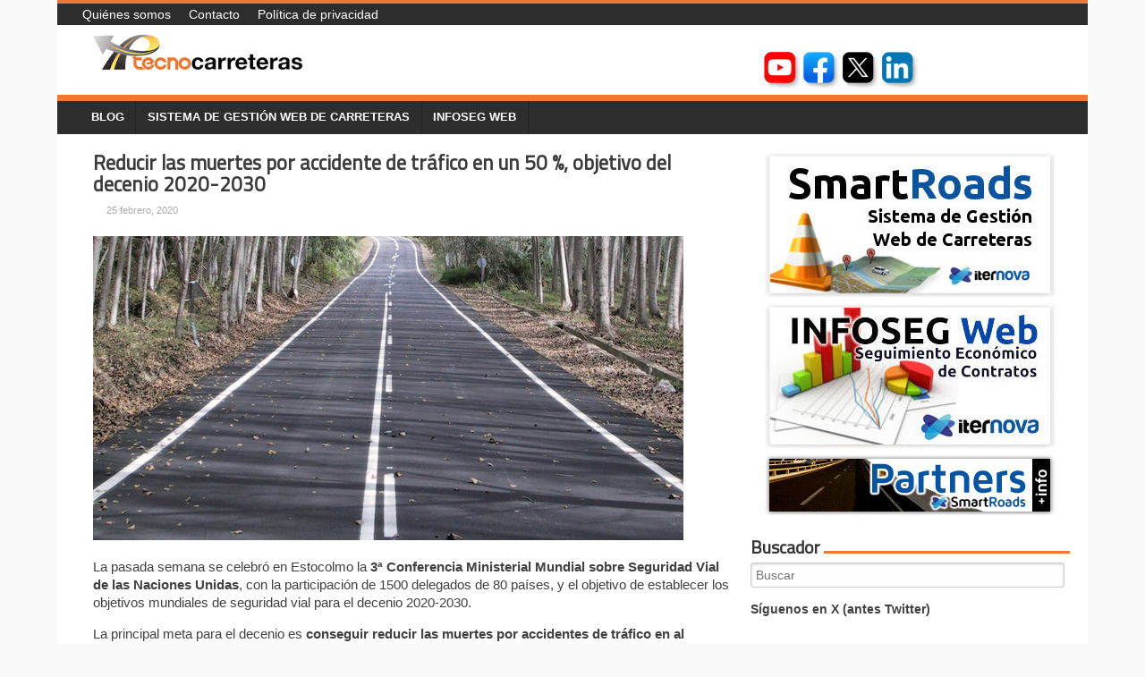

--- FILE ---
content_type: text/html; charset=UTF-8
request_url: https://www.tecnocarreteras.com/2020/02/25/reducir-las-muertes-por-accidente-de-trafico-en-un-50-objetivo-del-decenio-2020-2030/
body_size: 11627
content:
<!DOCTYPE html>
<html lang="es">
<head>
<meta charset="UTF-8" />
<meta name="viewport" content="width=device-width, initial-scale=1" />
<link rel="icon" type="image/png" href="https://www.tecnocarreteras.com/wp-content/themes/typal-makewp005/img/favicon.ico" />
<title>
Reducir las muertes por accidente de tráfico en un 50 %, objetivo del decenio 2020-2030 - Tecnocarreteras</title>
<link rel="profile" href="https://gmpg.org/xfn/11" />
<link rel="pingback" href="https://www.tecnocarreteras.com/xmlrpc.php" />
<link href='https://fonts.googleapis.com/css?family=Ubuntu' rel='stylesheet' type='text/css'>
<link href='https://fonts.googleapis.com/css?family=Titillium+Web' rel='stylesheet' type='text/css'>
<!--[if lt IE 9]>
<script src="https://www.tecnocarreteras.com/wp-content/themes/typal-makewp005/js/html5.js" type="text/javascript"></script>
<![endif]-->

<meta name='robots' content='index, follow, max-image-preview:large, max-snippet:-1, max-video-preview:-1' />

	<!-- This site is optimized with the Yoast SEO plugin v26.7 - https://yoast.com/wordpress/plugins/seo/ -->
	<link rel="canonical" href="https://tecnocarreteras.es/2020/02/25/reducir-las-muertes-por-accidente-de-trafico-en-un-50-objetivo-del-decenio-2020-2030/" />
	<meta property="og:locale" content="es_ES" />
	<meta property="og:type" content="article" />
	<meta property="og:title" content="Reducir las muertes por accidente de tráfico en un 50 %, objetivo del decenio 2020-2030 - Tecnocarreteras" />
	<meta property="og:description" content="La pasada semana se celebró en Estocolmo la 3ª Conferencia Ministerial Mundial sobre Seguridad Vial de las Naciones Unidas, con la participación de [&hellip;]" />
	<meta property="og:url" content="https://tecnocarreteras.es/2020/02/25/reducir-las-muertes-por-accidente-de-trafico-en-un-50-objetivo-del-decenio-2020-2030/" />
	<meta property="og:site_name" content="Tecnocarreteras" />
	<meta property="article:publisher" content="http://www.facebook.com/tecnocarreteras" />
	<meta property="article:published_time" content="2020-02-25T07:00:00+00:00" />
	<meta property="og:image" content="https://www.tecnocarreteras.es/wp-content/uploads/sites/2/2020/02/Seguridad-carreteras-1.png" />
	<meta property="og:image:width" content="660" />
	<meta property="og:image:height" content="340" />
	<meta property="og:image:type" content="image/png" />
	<meta name="author" content="César Hinojosa" />
	<meta name="twitter:card" content="summary_large_image" />
	<meta name="twitter:creator" content="@tecnocarreteras" />
	<meta name="twitter:site" content="@tecnocarreteras" />
	<meta name="twitter:label1" content="Escrito por" />
	<meta name="twitter:data1" content="César Hinojosa" />
	<meta name="twitter:label2" content="Tiempo de lectura" />
	<meta name="twitter:data2" content="1 minuto" />
	<script type="application/ld+json" class="yoast-schema-graph">{"@context":"https://schema.org","@graph":[{"@type":"Article","@id":"https://tecnocarreteras.es/2020/02/25/reducir-las-muertes-por-accidente-de-trafico-en-un-50-objetivo-del-decenio-2020-2030/#article","isPartOf":{"@id":"https://tecnocarreteras.es/2020/02/25/reducir-las-muertes-por-accidente-de-trafico-en-un-50-objetivo-del-decenio-2020-2030/"},"author":{"name":"César Hinojosa","@id":"https://www.tecnocarreteras.es/#/schema/person/9ed9df5437e635609d280649bdb2501b"},"headline":"Reducir las muertes por accidente de tráfico en un 50 %, objetivo del decenio 2020-2030","datePublished":"2020-02-25T07:00:00+00:00","mainEntityOfPage":{"@id":"https://tecnocarreteras.es/2020/02/25/reducir-las-muertes-por-accidente-de-trafico-en-un-50-objetivo-del-decenio-2020-2030/"},"wordCount":182,"image":{"@id":"https://tecnocarreteras.es/2020/02/25/reducir-las-muertes-por-accidente-de-trafico-en-un-50-objetivo-del-decenio-2020-2030/#primaryimage"},"thumbnailUrl":"https://www.tecnocarreteras.es/wp-content/uploads/sites/2/2020/02/Seguridad-carreteras-1.png","keywords":["seguridad vial"],"articleSection":["Blog"],"inLanguage":"es"},{"@type":"WebPage","@id":"https://tecnocarreteras.es/2020/02/25/reducir-las-muertes-por-accidente-de-trafico-en-un-50-objetivo-del-decenio-2020-2030/","url":"https://tecnocarreteras.es/2020/02/25/reducir-las-muertes-por-accidente-de-trafico-en-un-50-objetivo-del-decenio-2020-2030/","name":"Reducir las muertes por accidente de tráfico en un 50 %, objetivo del decenio 2020-2030 - Tecnocarreteras","isPartOf":{"@id":"https://www.tecnocarreteras.es/#website"},"primaryImageOfPage":{"@id":"https://tecnocarreteras.es/2020/02/25/reducir-las-muertes-por-accidente-de-trafico-en-un-50-objetivo-del-decenio-2020-2030/#primaryimage"},"image":{"@id":"https://tecnocarreteras.es/2020/02/25/reducir-las-muertes-por-accidente-de-trafico-en-un-50-objetivo-del-decenio-2020-2030/#primaryimage"},"thumbnailUrl":"https://www.tecnocarreteras.es/wp-content/uploads/sites/2/2020/02/Seguridad-carreteras-1.png","datePublished":"2020-02-25T07:00:00+00:00","author":{"@id":"https://www.tecnocarreteras.es/#/schema/person/9ed9df5437e635609d280649bdb2501b"},"breadcrumb":{"@id":"https://tecnocarreteras.es/2020/02/25/reducir-las-muertes-por-accidente-de-trafico-en-un-50-objetivo-del-decenio-2020-2030/#breadcrumb"},"inLanguage":"es","potentialAction":[{"@type":"ReadAction","target":["https://tecnocarreteras.es/2020/02/25/reducir-las-muertes-por-accidente-de-trafico-en-un-50-objetivo-del-decenio-2020-2030/"]}]},{"@type":"ImageObject","inLanguage":"es","@id":"https://tecnocarreteras.es/2020/02/25/reducir-las-muertes-por-accidente-de-trafico-en-un-50-objetivo-del-decenio-2020-2030/#primaryimage","url":"https://www.tecnocarreteras.es/wp-content/uploads/sites/2/2020/02/Seguridad-carreteras-1.png","contentUrl":"https://www.tecnocarreteras.es/wp-content/uploads/sites/2/2020/02/Seguridad-carreteras-1.png","width":660,"height":340},{"@type":"BreadcrumbList","@id":"https://tecnocarreteras.es/2020/02/25/reducir-las-muertes-por-accidente-de-trafico-en-un-50-objetivo-del-decenio-2020-2030/#breadcrumb","itemListElement":[{"@type":"ListItem","position":1,"name":"Portada","item":"https://www.tecnocarreteras.es/"},{"@type":"ListItem","position":2,"name":"Reducir las muertes por accidente de tráfico en un 50 %, objetivo del decenio 2020-2030"}]},{"@type":"WebSite","@id":"https://www.tecnocarreteras.es/#website","url":"https://www.tecnocarreteras.es/","name":"Tecnocarreteras","description":"TecnoCarreteras, sistemas tecnológicos y de información aplicados a la gestión  y control integral de la red de carreteras.","potentialAction":[{"@type":"SearchAction","target":{"@type":"EntryPoint","urlTemplate":"https://www.tecnocarreteras.es/?s={search_term_string}"},"query-input":{"@type":"PropertyValueSpecification","valueRequired":true,"valueName":"search_term_string"}}],"inLanguage":"es"},{"@type":"Person","@id":"https://www.tecnocarreteras.es/#/schema/person/9ed9df5437e635609d280649bdb2501b","name":"César Hinojosa","image":{"@type":"ImageObject","inLanguage":"es","@id":"https://www.tecnocarreteras.es/#/schema/person/image/","url":"https://secure.gravatar.com/avatar/de8c778b607642f6778b675f2fea02b109b0c68aef67a822b7bdae1bc15a9d85?s=96&d=mm&r=g","contentUrl":"https://secure.gravatar.com/avatar/de8c778b607642f6778b675f2fea02b109b0c68aef67a822b7bdae1bc15a9d85?s=96&d=mm&r=g","caption":"César Hinojosa"},"url":"https://www.tecnocarreteras.com/author/cesarhinojosa/"}]}</script>
	<!-- / Yoast SEO plugin. -->


<link rel='dns-prefetch' href='//secure.gravatar.com' />
<link rel='dns-prefetch' href='//stats.wp.com' />
<link rel='dns-prefetch' href='//fonts.googleapis.com' />
<link rel='dns-prefetch' href='//v0.wordpress.com' />
<link rel="alternate" type="application/rss+xml" title="Tecnocarreteras &raquo; Feed" href="https://www.tecnocarreteras.com/feed/" />
<link rel="alternate" type="application/rss+xml" title="Tecnocarreteras &raquo; Feed de los comentarios" href="https://www.tecnocarreteras.com/comments/feed/" />
<link rel="alternate" title="oEmbed (JSON)" type="application/json+oembed" href="https://www.tecnocarreteras.com/wp-json/oembed/1.0/embed?url=https%3A%2F%2Fwww.tecnocarreteras.com%2F2020%2F02%2F25%2Freducir-las-muertes-por-accidente-de-trafico-en-un-50-objetivo-del-decenio-2020-2030%2F" />
<link rel="alternate" title="oEmbed (XML)" type="text/xml+oembed" href="https://www.tecnocarreteras.com/wp-json/oembed/1.0/embed?url=https%3A%2F%2Fwww.tecnocarreteras.com%2F2020%2F02%2F25%2Freducir-las-muertes-por-accidente-de-trafico-en-un-50-objetivo-del-decenio-2020-2030%2F&#038;format=xml" />
<style id='wp-img-auto-sizes-contain-inline-css' type='text/css'>
img:is([sizes=auto i],[sizes^="auto," i]){contain-intrinsic-size:3000px 1500px}
/*# sourceURL=wp-img-auto-sizes-contain-inline-css */
</style>
<style id='wp-emoji-styles-inline-css' type='text/css'>

	img.wp-smiley, img.emoji {
		display: inline !important;
		border: none !important;
		box-shadow: none !important;
		height: 1em !important;
		width: 1em !important;
		margin: 0 0.07em !important;
		vertical-align: -0.1em !important;
		background: none !important;
		padding: 0 !important;
	}
/*# sourceURL=wp-emoji-styles-inline-css */
</style>
<style id='wp-block-library-inline-css' type='text/css'>
:root{--wp-block-synced-color:#7a00df;--wp-block-synced-color--rgb:122,0,223;--wp-bound-block-color:var(--wp-block-synced-color);--wp-editor-canvas-background:#ddd;--wp-admin-theme-color:#007cba;--wp-admin-theme-color--rgb:0,124,186;--wp-admin-theme-color-darker-10:#006ba1;--wp-admin-theme-color-darker-10--rgb:0,107,160.5;--wp-admin-theme-color-darker-20:#005a87;--wp-admin-theme-color-darker-20--rgb:0,90,135;--wp-admin-border-width-focus:2px}@media (min-resolution:192dpi){:root{--wp-admin-border-width-focus:1.5px}}.wp-element-button{cursor:pointer}:root .has-very-light-gray-background-color{background-color:#eee}:root .has-very-dark-gray-background-color{background-color:#313131}:root .has-very-light-gray-color{color:#eee}:root .has-very-dark-gray-color{color:#313131}:root .has-vivid-green-cyan-to-vivid-cyan-blue-gradient-background{background:linear-gradient(135deg,#00d084,#0693e3)}:root .has-purple-crush-gradient-background{background:linear-gradient(135deg,#34e2e4,#4721fb 50%,#ab1dfe)}:root .has-hazy-dawn-gradient-background{background:linear-gradient(135deg,#faaca8,#dad0ec)}:root .has-subdued-olive-gradient-background{background:linear-gradient(135deg,#fafae1,#67a671)}:root .has-atomic-cream-gradient-background{background:linear-gradient(135deg,#fdd79a,#004a59)}:root .has-nightshade-gradient-background{background:linear-gradient(135deg,#330968,#31cdcf)}:root .has-midnight-gradient-background{background:linear-gradient(135deg,#020381,#2874fc)}:root{--wp--preset--font-size--normal:16px;--wp--preset--font-size--huge:42px}.has-regular-font-size{font-size:1em}.has-larger-font-size{font-size:2.625em}.has-normal-font-size{font-size:var(--wp--preset--font-size--normal)}.has-huge-font-size{font-size:var(--wp--preset--font-size--huge)}.has-text-align-center{text-align:center}.has-text-align-left{text-align:left}.has-text-align-right{text-align:right}.has-fit-text{white-space:nowrap!important}#end-resizable-editor-section{display:none}.aligncenter{clear:both}.items-justified-left{justify-content:flex-start}.items-justified-center{justify-content:center}.items-justified-right{justify-content:flex-end}.items-justified-space-between{justify-content:space-between}.screen-reader-text{border:0;clip-path:inset(50%);height:1px;margin:-1px;overflow:hidden;padding:0;position:absolute;width:1px;word-wrap:normal!important}.screen-reader-text:focus{background-color:#ddd;clip-path:none;color:#444;display:block;font-size:1em;height:auto;left:5px;line-height:normal;padding:15px 23px 14px;text-decoration:none;top:5px;width:auto;z-index:100000}html :where(.has-border-color){border-style:solid}html :where([style*=border-top-color]){border-top-style:solid}html :where([style*=border-right-color]){border-right-style:solid}html :where([style*=border-bottom-color]){border-bottom-style:solid}html :where([style*=border-left-color]){border-left-style:solid}html :where([style*=border-width]){border-style:solid}html :where([style*=border-top-width]){border-top-style:solid}html :where([style*=border-right-width]){border-right-style:solid}html :where([style*=border-bottom-width]){border-bottom-style:solid}html :where([style*=border-left-width]){border-left-style:solid}html :where(img[class*=wp-image-]){height:auto;max-width:100%}:where(figure){margin:0 0 1em}html :where(.is-position-sticky){--wp-admin--admin-bar--position-offset:var(--wp-admin--admin-bar--height,0px)}@media screen and (max-width:600px){html :where(.is-position-sticky){--wp-admin--admin-bar--position-offset:0px}}

/*# sourceURL=wp-block-library-inline-css */
</style><style id='global-styles-inline-css' type='text/css'>
:root{--wp--preset--aspect-ratio--square: 1;--wp--preset--aspect-ratio--4-3: 4/3;--wp--preset--aspect-ratio--3-4: 3/4;--wp--preset--aspect-ratio--3-2: 3/2;--wp--preset--aspect-ratio--2-3: 2/3;--wp--preset--aspect-ratio--16-9: 16/9;--wp--preset--aspect-ratio--9-16: 9/16;--wp--preset--color--black: #000000;--wp--preset--color--cyan-bluish-gray: #abb8c3;--wp--preset--color--white: #ffffff;--wp--preset--color--pale-pink: #f78da7;--wp--preset--color--vivid-red: #cf2e2e;--wp--preset--color--luminous-vivid-orange: #ff6900;--wp--preset--color--luminous-vivid-amber: #fcb900;--wp--preset--color--light-green-cyan: #7bdcb5;--wp--preset--color--vivid-green-cyan: #00d084;--wp--preset--color--pale-cyan-blue: #8ed1fc;--wp--preset--color--vivid-cyan-blue: #0693e3;--wp--preset--color--vivid-purple: #9b51e0;--wp--preset--gradient--vivid-cyan-blue-to-vivid-purple: linear-gradient(135deg,rgb(6,147,227) 0%,rgb(155,81,224) 100%);--wp--preset--gradient--light-green-cyan-to-vivid-green-cyan: linear-gradient(135deg,rgb(122,220,180) 0%,rgb(0,208,130) 100%);--wp--preset--gradient--luminous-vivid-amber-to-luminous-vivid-orange: linear-gradient(135deg,rgb(252,185,0) 0%,rgb(255,105,0) 100%);--wp--preset--gradient--luminous-vivid-orange-to-vivid-red: linear-gradient(135deg,rgb(255,105,0) 0%,rgb(207,46,46) 100%);--wp--preset--gradient--very-light-gray-to-cyan-bluish-gray: linear-gradient(135deg,rgb(238,238,238) 0%,rgb(169,184,195) 100%);--wp--preset--gradient--cool-to-warm-spectrum: linear-gradient(135deg,rgb(74,234,220) 0%,rgb(151,120,209) 20%,rgb(207,42,186) 40%,rgb(238,44,130) 60%,rgb(251,105,98) 80%,rgb(254,248,76) 100%);--wp--preset--gradient--blush-light-purple: linear-gradient(135deg,rgb(255,206,236) 0%,rgb(152,150,240) 100%);--wp--preset--gradient--blush-bordeaux: linear-gradient(135deg,rgb(254,205,165) 0%,rgb(254,45,45) 50%,rgb(107,0,62) 100%);--wp--preset--gradient--luminous-dusk: linear-gradient(135deg,rgb(255,203,112) 0%,rgb(199,81,192) 50%,rgb(65,88,208) 100%);--wp--preset--gradient--pale-ocean: linear-gradient(135deg,rgb(255,245,203) 0%,rgb(182,227,212) 50%,rgb(51,167,181) 100%);--wp--preset--gradient--electric-grass: linear-gradient(135deg,rgb(202,248,128) 0%,rgb(113,206,126) 100%);--wp--preset--gradient--midnight: linear-gradient(135deg,rgb(2,3,129) 0%,rgb(40,116,252) 100%);--wp--preset--font-size--small: 13px;--wp--preset--font-size--medium: 20px;--wp--preset--font-size--large: 36px;--wp--preset--font-size--x-large: 42px;--wp--preset--spacing--20: 0.44rem;--wp--preset--spacing--30: 0.67rem;--wp--preset--spacing--40: 1rem;--wp--preset--spacing--50: 1.5rem;--wp--preset--spacing--60: 2.25rem;--wp--preset--spacing--70: 3.38rem;--wp--preset--spacing--80: 5.06rem;--wp--preset--shadow--natural: 6px 6px 9px rgba(0, 0, 0, 0.2);--wp--preset--shadow--deep: 12px 12px 50px rgba(0, 0, 0, 0.4);--wp--preset--shadow--sharp: 6px 6px 0px rgba(0, 0, 0, 0.2);--wp--preset--shadow--outlined: 6px 6px 0px -3px rgb(255, 255, 255), 6px 6px rgb(0, 0, 0);--wp--preset--shadow--crisp: 6px 6px 0px rgb(0, 0, 0);}:where(.is-layout-flex){gap: 0.5em;}:where(.is-layout-grid){gap: 0.5em;}body .is-layout-flex{display: flex;}.is-layout-flex{flex-wrap: wrap;align-items: center;}.is-layout-flex > :is(*, div){margin: 0;}body .is-layout-grid{display: grid;}.is-layout-grid > :is(*, div){margin: 0;}:where(.wp-block-columns.is-layout-flex){gap: 2em;}:where(.wp-block-columns.is-layout-grid){gap: 2em;}:where(.wp-block-post-template.is-layout-flex){gap: 1.25em;}:where(.wp-block-post-template.is-layout-grid){gap: 1.25em;}.has-black-color{color: var(--wp--preset--color--black) !important;}.has-cyan-bluish-gray-color{color: var(--wp--preset--color--cyan-bluish-gray) !important;}.has-white-color{color: var(--wp--preset--color--white) !important;}.has-pale-pink-color{color: var(--wp--preset--color--pale-pink) !important;}.has-vivid-red-color{color: var(--wp--preset--color--vivid-red) !important;}.has-luminous-vivid-orange-color{color: var(--wp--preset--color--luminous-vivid-orange) !important;}.has-luminous-vivid-amber-color{color: var(--wp--preset--color--luminous-vivid-amber) !important;}.has-light-green-cyan-color{color: var(--wp--preset--color--light-green-cyan) !important;}.has-vivid-green-cyan-color{color: var(--wp--preset--color--vivid-green-cyan) !important;}.has-pale-cyan-blue-color{color: var(--wp--preset--color--pale-cyan-blue) !important;}.has-vivid-cyan-blue-color{color: var(--wp--preset--color--vivid-cyan-blue) !important;}.has-vivid-purple-color{color: var(--wp--preset--color--vivid-purple) !important;}.has-black-background-color{background-color: var(--wp--preset--color--black) !important;}.has-cyan-bluish-gray-background-color{background-color: var(--wp--preset--color--cyan-bluish-gray) !important;}.has-white-background-color{background-color: var(--wp--preset--color--white) !important;}.has-pale-pink-background-color{background-color: var(--wp--preset--color--pale-pink) !important;}.has-vivid-red-background-color{background-color: var(--wp--preset--color--vivid-red) !important;}.has-luminous-vivid-orange-background-color{background-color: var(--wp--preset--color--luminous-vivid-orange) !important;}.has-luminous-vivid-amber-background-color{background-color: var(--wp--preset--color--luminous-vivid-amber) !important;}.has-light-green-cyan-background-color{background-color: var(--wp--preset--color--light-green-cyan) !important;}.has-vivid-green-cyan-background-color{background-color: var(--wp--preset--color--vivid-green-cyan) !important;}.has-pale-cyan-blue-background-color{background-color: var(--wp--preset--color--pale-cyan-blue) !important;}.has-vivid-cyan-blue-background-color{background-color: var(--wp--preset--color--vivid-cyan-blue) !important;}.has-vivid-purple-background-color{background-color: var(--wp--preset--color--vivid-purple) !important;}.has-black-border-color{border-color: var(--wp--preset--color--black) !important;}.has-cyan-bluish-gray-border-color{border-color: var(--wp--preset--color--cyan-bluish-gray) !important;}.has-white-border-color{border-color: var(--wp--preset--color--white) !important;}.has-pale-pink-border-color{border-color: var(--wp--preset--color--pale-pink) !important;}.has-vivid-red-border-color{border-color: var(--wp--preset--color--vivid-red) !important;}.has-luminous-vivid-orange-border-color{border-color: var(--wp--preset--color--luminous-vivid-orange) !important;}.has-luminous-vivid-amber-border-color{border-color: var(--wp--preset--color--luminous-vivid-amber) !important;}.has-light-green-cyan-border-color{border-color: var(--wp--preset--color--light-green-cyan) !important;}.has-vivid-green-cyan-border-color{border-color: var(--wp--preset--color--vivid-green-cyan) !important;}.has-pale-cyan-blue-border-color{border-color: var(--wp--preset--color--pale-cyan-blue) !important;}.has-vivid-cyan-blue-border-color{border-color: var(--wp--preset--color--vivid-cyan-blue) !important;}.has-vivid-purple-border-color{border-color: var(--wp--preset--color--vivid-purple) !important;}.has-vivid-cyan-blue-to-vivid-purple-gradient-background{background: var(--wp--preset--gradient--vivid-cyan-blue-to-vivid-purple) !important;}.has-light-green-cyan-to-vivid-green-cyan-gradient-background{background: var(--wp--preset--gradient--light-green-cyan-to-vivid-green-cyan) !important;}.has-luminous-vivid-amber-to-luminous-vivid-orange-gradient-background{background: var(--wp--preset--gradient--luminous-vivid-amber-to-luminous-vivid-orange) !important;}.has-luminous-vivid-orange-to-vivid-red-gradient-background{background: var(--wp--preset--gradient--luminous-vivid-orange-to-vivid-red) !important;}.has-very-light-gray-to-cyan-bluish-gray-gradient-background{background: var(--wp--preset--gradient--very-light-gray-to-cyan-bluish-gray) !important;}.has-cool-to-warm-spectrum-gradient-background{background: var(--wp--preset--gradient--cool-to-warm-spectrum) !important;}.has-blush-light-purple-gradient-background{background: var(--wp--preset--gradient--blush-light-purple) !important;}.has-blush-bordeaux-gradient-background{background: var(--wp--preset--gradient--blush-bordeaux) !important;}.has-luminous-dusk-gradient-background{background: var(--wp--preset--gradient--luminous-dusk) !important;}.has-pale-ocean-gradient-background{background: var(--wp--preset--gradient--pale-ocean) !important;}.has-electric-grass-gradient-background{background: var(--wp--preset--gradient--electric-grass) !important;}.has-midnight-gradient-background{background: var(--wp--preset--gradient--midnight) !important;}.has-small-font-size{font-size: var(--wp--preset--font-size--small) !important;}.has-medium-font-size{font-size: var(--wp--preset--font-size--medium) !important;}.has-large-font-size{font-size: var(--wp--preset--font-size--large) !important;}.has-x-large-font-size{font-size: var(--wp--preset--font-size--x-large) !important;}
/*# sourceURL=global-styles-inline-css */
</style>

<style id='classic-theme-styles-inline-css' type='text/css'>
/*! This file is auto-generated */
.wp-block-button__link{color:#fff;background-color:#32373c;border-radius:9999px;box-shadow:none;text-decoration:none;padding:calc(.667em + 2px) calc(1.333em + 2px);font-size:1.125em}.wp-block-file__button{background:#32373c;color:#fff;text-decoration:none}
/*# sourceURL=/wp-includes/css/classic-themes.min.css */
</style>
<link rel='stylesheet' id='contact-form-7-css' href='https://www.tecnocarreteras.com/wp-content/plugins/contact-form-7/includes/css/styles.css?ver=6.1.4' type='text/css' media='all' />
<link rel='stylesheet' id='dashicons-css' href='https://www.tecnocarreteras.com/wp-includes/css/dashicons.min.css?ver=d48a6b4e7d4fcfa7db831a45023c506b' type='text/css' media='all' />
<link rel='stylesheet' id='raphicon-css' href='https://www.tecnocarreteras.com/wp-content/plugins/raphicon/css/raphicon.min.css?ver=1.0.0' type='text/css' media='all' />
<link rel='stylesheet' id='makewp005-style-css' href='https://www.tecnocarreteras.com/wp-content/themes/typal-makewp005/style.css?ver=d48a6b4e7d4fcfa7db831a45023c506b' type='text/css' media='all' />
<link rel='stylesheet' id='dsc-googlefonts-css' href='https://fonts.googleapis.com/css?family=PT+Sans%3A400%2C700%2C400italic&#038;subset=latin%2Ccyrillic&#038;ver=6.9' type='text/css' media='all' />
<link rel='stylesheet' id='genericons-css' href='https://www.tecnocarreteras.com/wp-content/plugins/jetpack/_inc/genericons/genericons/genericons.css?ver=3.1' type='text/css' media='all' />
<link rel='stylesheet' id='superfishbase-css' href='https://www.tecnocarreteras.com/wp-content/themes/typal-makewp005/superfish-css/superfish.css?ver=d48a6b4e7d4fcfa7db831a45023c506b' type='text/css' media='all' />
<link rel='stylesheet' id='superfishvert-css' href='https://www.tecnocarreteras.com/wp-content/themes/typal-makewp005/superfish-css/superfish-vertical.css?ver=d48a6b4e7d4fcfa7db831a45023c506b' type='text/css' media='all' />
<link rel='stylesheet' id='superfishnavbar-css' href='https://www.tecnocarreteras.com/wp-content/themes/typal-makewp005/superfish-css/superfish-navbar.css?ver=d48a6b4e7d4fcfa7db831a45023c506b' type='text/css' media='all' />
<style id='jetpack_facebook_likebox-inline-css' type='text/css'>
.widget_facebook_likebox {
	overflow: hidden;
}

/*# sourceURL=https://www.tecnocarreteras.com/wp-content/plugins/jetpack/modules/widgets/facebook-likebox/style.css */
</style>
<link rel='stylesheet' id='wp-block-paragraph-css' href='https://www.tecnocarreteras.com/wp-includes/blocks/paragraph/style.min.css?ver=d48a6b4e7d4fcfa7db831a45023c506b' type='text/css' media='all' />
<script type="text/javascript" src="https://www.tecnocarreteras.com/wp-content/themes/typal-makewp005/superfish-js/superfish.min.js?ver=d48a6b4e7d4fcfa7db831a45023c506b" id="supersubs-js"></script>
<link rel="https://api.w.org/" href="https://www.tecnocarreteras.com/wp-json/" /><link rel="alternate" title="JSON" type="application/json" href="https://www.tecnocarreteras.com/wp-json/wp/v2/posts/11253" /><link rel="EditURI" type="application/rsd+xml" title="RSD" href="https://www.tecnocarreteras.com/xmlrpc.php?rsd" />
<script src='https://www.iternova.net/?dm=98f0e943013c84468a664c7df4c76877&amp;action=load&amp;blogid=2&amp;siteid=1&amp;t=1738948577&amp;back=https%3A%2F%2Fwww.tecnocarreteras.com%2F2020%2F02%2F25%2Freducir-las-muertes-por-accidente-de-trafico-en-un-50-objetivo-del-decenio-2020-2030%2F' type='text/javascript'></script>	<style>img#wpstats{display:none}</style>
		

<!-- Facebook Like Thumbnail (v0.4) -->
<meta property="og:image" content="https://www.tecnocarreteras.es/wp-content/uploads/sites/2/2020/02/Seguridad-carreteras-1.png" />
<!-- using featured thumbnail -->
<!-- Facebook Like Thumbnail (By Ashfame - https://github.com/ashfame/facebook-like-thumbnail) -->

<link rel="apple-touch-icon" sizes="57x57" href="/tecnocarreteras/wp-content/uploads/sites/2/fbrfg/apple-touch-icon-57x57.png">
<link rel="apple-touch-icon" sizes="60x60" href="/tecnocarreteras/wp-content/uploads/sites/2/fbrfg/apple-touch-icon-60x60.png">
<link rel="apple-touch-icon" sizes="72x72" href="/tecnocarreteras/wp-content/uploads/sites/2/fbrfg/apple-touch-icon-72x72.png">
<link rel="apple-touch-icon" sizes="76x76" href="/tecnocarreteras/wp-content/uploads/sites/2/fbrfg/apple-touch-icon-76x76.png">
<link rel="icon" type="image/png" href="/tecnocarreteras/wp-content/uploads/sites/2/fbrfg/favicon-32x32.png" sizes="32x32">
<link rel="icon" type="image/png" href="/tecnocarreteras/wp-content/uploads/sites/2/fbrfg/favicon-16x16.png" sizes="16x16">
<link rel="manifest" href="/tecnocarreteras/wp-content/uploads/sites/2/fbrfg/manifest.json">
<link rel="shortcut icon" href="/tecnocarreteras/wp-content/uploads/sites/2/fbrfg/favicon.ico">
<meta name="msapplication-TileColor" content="#da532c">
<meta name="msapplication-config" content="/tecnocarreteras/wp-content/uploads/sites/2/fbrfg/browserconfig.xml">
<meta name="theme-color" content="#ffffff"><style type="text/css" id="custom-background-css">
body.custom-background { background-color: #f9f9f9; }
</style>
	<link rel="icon" href="https://www.tecnocarreteras.es/wp-content/uploads/sites/2/2023/10/cropped-logo_tecnocarreteras-32x32.png" sizes="32x32" />
<link rel="icon" href="https://www.tecnocarreteras.es/wp-content/uploads/sites/2/2023/10/cropped-logo_tecnocarreteras-192x192.png" sizes="192x192" />
<link rel="apple-touch-icon" href="https://www.tecnocarreteras.es/wp-content/uploads/sites/2/2023/10/cropped-logo_tecnocarreteras-180x180.png" />
<meta name="msapplication-TileImage" content="https://www.tecnocarreteras.es/wp-content/uploads/sites/2/2023/10/cropped-logo_tecnocarreteras-270x270.png" />

</head>

<body data-rsssl=1 class="wp-singular post-template-default single single-post postid-11253 single-format-standard custom-background wp-theme-typal-makewp005 group-blog">
<div id="fb-root"></div>
<script>(function(d, s, id) {
  var js, fjs = d.getElementsByTagName(s)[0];
  if (d.getElementById(id)) return;
  js = d.createElement(s); js.id = id;
  js.src = "//connect.facebook.net/es_ES/sdk.js#xfbml=1&version=v2.3";
  fjs.parentNode.insertBefore(js, fjs);
}(document, 'script', 'facebook-jssdk'));</script>
<div id="page" class="hfeed site">
		<header id="masthead" class="site-header" role="banner">
<div id="menu-header" class="menu-cabecera-container"><ul id="menu-cabecera" class="sf-menu-header"><li id="menu-item-2108" class="menu-item menu-item-type-post_type menu-item-object-page menu-item-2108"><a href="https://www.tecnocarreteras.com/quienes-somos/">Quiénes somos</a></li>
<li id="menu-item-2119" class="menu-item menu-item-type-post_type menu-item-object-page menu-item-2119"><a href="https://www.tecnocarreteras.com/contacto/">Contacto</a></li>
<li id="menu-item-9743" class="menu-item menu-item-type-post_type menu-item-object-page menu-item-privacy-policy menu-item-9743"><a rel="privacy-policy" href="https://www.tecnocarreteras.com/politica-de-privacidad/">Política de privacidad</a></li>
</ul></div>		<div class="site-branding">

<div id="logo">
<a href="https://www.tecnocarreteras.com/"><img src="https://www.tecnocarreteras.es/wp-content/uploads/sites/2/2015/03/logo_cabecera.png" alt="Tecnocarreteras" title="TecnoCarreteras, sistemas tecnológicos y de información aplicados a la gestión  y control integral de la red de carreteras." style="margin-top:0px;margin-left:0px;border:0;"></a>
</div><!--logo-->
<div class="widget-header">
<div class="headerwidget-right">			<div class="textwidget"><div style="display:inline;width:40px;"></div><a href="http://www.youtube.com/user/tecnocarreteras"><img src="https://www.tecnocarreteras.es/wp-content/uploads/sites/2/2023/10/icon_youtube_header.jpg" alt="-"/></a> <a href="http://www.facebook.com/tecnocarreteras"><img src="https://www.tecnocarreteras.es/wp-content/uploads/sites/2/2023/10/icon_facebook_header.jpg" alt="-"/></a> <a href="http://twitter.com/tecnocarreteras"><img src="https://www.tecnocarreteras.es/wp-content/uploads/sites/2/2023/10/icon_x_header.jpg" alt="-"/></a> <a href="http://www.linkedin.com/company/tecnocarreteras"><img src="https://www.tecnocarreteras.es/wp-content/uploads/sites/2/2023/10/icon_linkedin_header.jpg" alt="-"/></a> </div>
		</div></div>


<div style="clear: both;"></div>

		</div><!--site-branding-->

<div id="menubar">	
<nav id="site-navigation" class="nav-menu" role="navigation">

<h1 class="menu-toggle">Menú</h1>			
<!-- navigation -->
<div id="menu-main" class="menu-menu-principal-container"><ul id="menu-menu-principal" class="sf-menu"><li id="menu-item-2242" class="menu-item menu-item-type-custom menu-item-object-custom menu-item-2242"><a href="https://www.tecnocarreteras.es/category/blog/">Blog</a></li>
<li id="menu-item-2153" class="menu-item menu-item-type-post_type menu-item-object-page menu-item-2153"><a href="https://www.tecnocarreteras.com/sistema-de-gestion-web-de-carreteras/">Sistema de gestión web de carreteras</a></li>
<li id="menu-item-13233" class="menu-item menu-item-type-post_type menu-item-object-page menu-item-13233"><a href="https://www.tecnocarreteras.com/sistema-de-gestion-web-de-carreteras/modulo-de-gestion-economica/">Infoseg Web</a></li>
</ul></div>
</nav><!-- #site-navigation -->
</div><!--menubar-->

	</header><!-- #masthead -->

	<div id="content" class="site-content">

	<div id="primary" class="content-area">
		<main id="main" class="site-main" role="main">

		
						
<article id="post-11253" class="post-11253 post type-post status-publish format-standard has-post-thumbnail hentry category-blog tag-seguridad-vial">
	<header class="entry-header">
		<h1 class="entry-title"><a href="https://www.tecnocarreteras.com/2020/02/25/reducir-las-muertes-por-accidente-de-trafico-en-un-50-objetivo-del-decenio-2020-2030/">Reducir las muertes por accidente de tráfico en un 50 %, objetivo del decenio 2020-2030</a></h1>

		<div class="entry-meta">
			<span class="posted-on"><a href="https://www.tecnocarreteras.com/2020/02/25/reducir-las-muertes-por-accidente-de-trafico-en-un-50-objetivo-del-decenio-2020-2030/" rel="bookmark"><time class="entry-date published" datetime="2020-02-25T08:00:00+01:00">25 febrero, 2020</time><time class="updated" datetime="2020-02-24T10:43:03+01:00">24 febrero, 2020</time></a></span> <span class="byline"> <span class="author vcard"><a class="url fn n" href="https://www.tecnocarreteras.com/author/cesarhinojosa/">César Hinojosa</a></span></span>		</div><!-- .entry-meta -->
		<br/><img width="660" height="340" src="https://www.tecnocarreteras.es/wp-content/uploads/sites/2/2020/02/Seguridad-carreteras-1.png" class="attachment-660x340 size-660x340 wp-post-image" alt="" decoding="async" fetchpriority="high" srcset="https://www.tecnocarreteras.es/wp-content/uploads/sites/2/2020/02/Seguridad-carreteras-1.png 660w, https://www.tecnocarreteras.es/wp-content/uploads/sites/2/2020/02/Seguridad-carreteras-1-300x155.png 300w" sizes="(max-width: 660px) 100vw, 660px" />	</header><!-- .entry-header -->

	<div class="entry-content">
		
<p>La pasada semana se celebró en Estocolmo la <strong>3ª Conferencia Ministerial Mundial sobre Seguridad Vial de las Naciones Unidas</strong>, con la participación de 1500 delegados de 80 países, y el objetivo de establecer los objetivos mundiales de seguridad vial para el decenio 2020-2030.</p>



<p>La principal meta para el decenio es <strong>conseguir reducir las muertes por accidentes de tráfico en al menos un 50 %,</strong> y conseguir también una reducción proporcional del número de accidentes, y de la importancia de los mismos.</p>



<p>Para ello se incide en tomar medidas en todos los elementos que forman parte, el factor humano (aumentando la formación, concienciación y sensibilización), los vehículos (reforzando las medidas de seguridad, y la obligatoriedad de cumplirlas), y las infraestructuras (garantizando su correcto mantenimiento y su buen estado para la circulación).</p>



<p>Igualmente se indicaron un importante número de pautas y medidas a tomar que se pueden comprobar en el siguiente documento acordado por los participantes: <a href="http://www.forovial.com/sites/default/files/2020-02/Declaración%20de%20Estocolmo%20%28Tercera%20Conferencia%20Ministerial%20Mundial%20sobre%20Seguridad%20Vial%3B%2019_20-2-2020%29.pdf">Declaración de Estocolmo &#8211; Seguridad Vial</a>.</p>
			</div><!-- .entry-content -->

	<footer class="entry-meta">
		Tags <a href="https://www.tecnocarreteras.com/tag/seguridad-vial/" rel="tag">seguridad vial</a><div style="display:block;margin-top:8px;width:300px;">
	<div style="max-width:37%;float:left;padding-top:2px"><div class="fb-like" data-href="https://www.tecnocarreteras.com/2020/02/25/reducir-las-muertes-por-accidente-de-trafico-en-un-50-objetivo-del-decenio-2020-2030/" data-layout="button_count" data-action="like" data-show-faces="false" data-share="false" style="margin-top:-2px"></div></div>
	<div style="max-width:33%;float:left;"><a href="https://twitter.com/share" class="twitter-share-button" data-url="https://www.tecnocarreteras.com/2020/02/25/reducir-las-muertes-por-accidente-de-trafico-en-un-50-objetivo-del-decenio-2020-2030/" data-text="Reducir las muertes por accidente de tráfico en un 50 %, objetivo del decenio 2020-2030" data-via="tecnocarreteras">Tweet</a></div>
	<div style="max-width:21%;float:left;"><div class="g-plusone" data-size="medium" href="https://www.tecnocarreteras.com/2020/02/25/reducir-las-muertes-por-accidente-de-trafico-en-un-50-objetivo-del-decenio-2020-2030/"></div></div>
</div>
			</footer><!-- .entry-meta -->
</article><!-- #post-## -->
			
				<nav role="navigation" id="nav-below" class="post-navigation">
		<h1 class="screen-reader-text">Explorar entradas</h1>

	
		<div class="nav-previous"><a href="https://www.tecnocarreteras.com/2020/02/24/vi-edicion-del-premio-emprendedores-y-seguridad-vial-de-la-fundacion-linea-directa/" rel="prev"><span class="meta-nav">&larr;</span> VI Edición del Premio Emprendedores y Seguridad Vial de la Fundación Línea Directa</a></div>		<div class="nav-next"><a href="https://www.tecnocarreteras.com/2020/02/26/un-sistema-para-detectar-y-avisar-de-la-presencia-de-hielo-negro-en-la-carretera/" rel="next">Un sistema para detectar y avisar de la presencia de hielo negro en la carretera <span class="meta-nav">&rarr;</span></a></div>
	
	</nav><!-- #nav-below -->
	
			
		
		</main><!-- #main -->
	</div><!-- #primary -->

	<div id="secondary" class="widget-area" role="complementary">
				<aside id="text-2" class="widget widget_text">			<div class="textwidget"><div style="text-align:center"><a href="https://www.tecnocarreteras.es/sistema-de-gestion-web-de-carreteras"><img src="https://www.tecnocarreteras.es/wp-content/uploads/sites/2/2015/04/banner_smartroads.jpg" alt="Banner SmartRoads"/></a><br/>
<a href="https://www.tecnocarreteras.es/sistema-de-gestion-web-de-carreteras/modulo-de-gestion-economica/"><img src="https://www.tecnocarreteras.es/wp-content/uploads/sites/2/2023/10/banner_infosegweb.jpg" alt="Infoseg Web"/></a>
<br/>
<a href="https://www.tecnocarreteras.es/partners"><img src="https://www.tecnocarreteras.es/wp-content/uploads/sites/2/2015/04/banner_smartroads_partners.jpg" alt="Banner SmartRoads"/></a></div>
</div>
		</aside><aside id="search-2" class="widget widget_search"><h3 class="widget-title"><span>Buscador</span></h3><form role="search" method="get" class="search-form" action="https://www.tecnocarreteras.com/">
	<label>
		<span class="screen-reader-text">Search for:</span>
		<input type="search" class="search-field" placeholder="Buscar" value="" name="s">
	</label>
	<input type="submit" class="search-submit" value="Search">
</form>
</aside><aside id="block-2" class="widget widget_block widget_text">
<p><strong>Síguenos en X (antes Twitter)</strong></p>
</aside><aside id="block-3" class="widget widget_block widget_text">
<p class="has-text-align-center"><a href="https://x.com/tecnocarreteras" data-type="link" data-id="https://x.com/tecnocarreteras" target="_blank" rel="noreferrer noopener nofollow"><img loading="lazy" decoding="async" width="250" height="83" class="wp-image-13396" style="width: 250px;" src="https://www.tecnocarreteras.es/wp-content/uploads/sites/2/2024/09/tc_twitter.jpeg" alt="" srcset="https://www.tecnocarreteras.es/wp-content/uploads/sites/2/2024/09/tc_twitter.jpeg 600w, https://www.tecnocarreteras.es/wp-content/uploads/sites/2/2024/09/tc_twitter-300x100.jpeg 300w" sizes="auto, (max-width: 250px) 100vw, 250px" /></a></p>
</aside><aside id="facebook-likebox-2" class="widget widget_facebook_likebox"><h3 class="widget-title"><span><a href="https://www.facebook.com/tecnocarreteras">Facebook</a></span></h3>		<div id="fb-root"></div>
		<div class="fb-page" data-href="https://www.facebook.com/tecnocarreteras" data-width="296"  data-height="308" data-hide-cover="false" data-show-facepile="true" data-tabs="false" data-hide-cta="false" data-small-header="false">
		<div class="fb-xfbml-parse-ignore"><blockquote cite="https://www.facebook.com/tecnocarreteras"><a href="https://www.facebook.com/tecnocarreteras">Facebook</a></blockquote></div>
		</div>
		</aside>	</div><!-- #secondary -->

	</div><!-- #content -->

	<footer id="colophon" class="site-footer" role="contentinfo">

<div class="widget-footer">
</div>
<div style="clear: both;"></div><!--//widget-footer -->

		<div class="site-info">
Todos los derechos reservados, TecnoCarreteras 2026.					</div><!-- .site-info -->
	</footer><!-- #colophon -->
</div><!-- #page -->

<script type="speculationrules">
{"prefetch":[{"source":"document","where":{"and":[{"href_matches":"/*"},{"not":{"href_matches":["/wp-*.php","/wp-admin/*","/wp-content/uploads/sites/2/*","/wp-content/*","/wp-content/plugins/*","/wp-content/themes/typal-makewp005/*","/*\\?(.+)"]}},{"not":{"selector_matches":"a[rel~=\"nofollow\"]"}},{"not":{"selector_matches":".no-prefetch, .no-prefetch a"}}]},"eagerness":"conservative"}]}
</script>
<script type="text/javascript" src="https://www.tecnocarreteras.com/wp-includes/js/dist/hooks.min.js?ver=dd5603f07f9220ed27f1" id="wp-hooks-js"></script>
<script type="text/javascript" src="https://www.tecnocarreteras.com/wp-includes/js/dist/i18n.min.js?ver=c26c3dc7bed366793375" id="wp-i18n-js"></script>
<script type="text/javascript" id="wp-i18n-js-after">
/* <![CDATA[ */
wp.i18n.setLocaleData( { 'text direction\u0004ltr': [ 'ltr' ] } );
//# sourceURL=wp-i18n-js-after
/* ]]> */
</script>
<script type="text/javascript" src="https://www.tecnocarreteras.com/wp-content/plugins/contact-form-7/includes/swv/js/index.js?ver=6.1.4" id="swv-js"></script>
<script type="text/javascript" id="contact-form-7-js-translations">
/* <![CDATA[ */
( function( domain, translations ) {
	var localeData = translations.locale_data[ domain ] || translations.locale_data.messages;
	localeData[""].domain = domain;
	wp.i18n.setLocaleData( localeData, domain );
} )( "contact-form-7", {"translation-revision-date":"2025-12-01 15:45:40+0000","generator":"GlotPress\/4.0.3","domain":"messages","locale_data":{"messages":{"":{"domain":"messages","plural-forms":"nplurals=2; plural=n != 1;","lang":"es"},"This contact form is placed in the wrong place.":["Este formulario de contacto est\u00e1 situado en el lugar incorrecto."],"Error:":["Error:"]}},"comment":{"reference":"includes\/js\/index.js"}} );
//# sourceURL=contact-form-7-js-translations
/* ]]> */
</script>
<script type="text/javascript" id="contact-form-7-js-before">
/* <![CDATA[ */
var wpcf7 = {
    "api": {
        "root": "https:\/\/www.tecnocarreteras.com\/wp-json\/",
        "namespace": "contact-form-7\/v1"
    },
    "cached": 1
};
//# sourceURL=contact-form-7-js-before
/* ]]> */
</script>
<script type="text/javascript" src="https://www.tecnocarreteras.com/wp-content/plugins/contact-form-7/includes/js/index.js?ver=6.1.4" id="contact-form-7-js"></script>
<script type="text/javascript" src="https://www.tecnocarreteras.com/wp-content/themes/typal-makewp005/js/navigation.js?ver=20120206" id="makewp005-navigation-js"></script>
<script type="text/javascript" src="https://www.tecnocarreteras.com/wp-content/themes/typal-makewp005/js/skip-link-focus-fix.js?ver=20130115" id="makewp005-skip-link-focus-fix-js"></script>
<script type="text/javascript" id="jetpack-facebook-embed-js-extra">
/* <![CDATA[ */
var jpfbembed = {"appid":"249643311490","locale":"es_ES"};
//# sourceURL=jetpack-facebook-embed-js-extra
/* ]]> */
</script>
<script type="text/javascript" src="https://www.tecnocarreteras.com/wp-content/plugins/jetpack/_inc/build/facebook-embed.min.js?ver=15.4" id="jetpack-facebook-embed-js"></script>
<script type="text/javascript" id="jetpack-stats-js-before">
/* <![CDATA[ */
_stq = window._stq || [];
_stq.push([ "view", {"v":"ext","blog":"86914642","post":"11253","tz":"1","srv":"www.tecnocarreteras.com","j":"1:15.4"} ]);
_stq.push([ "clickTrackerInit", "86914642", "11253" ]);
//# sourceURL=jetpack-stats-js-before
/* ]]> */
</script>
<script type="text/javascript" src="https://stats.wp.com/e-202603.js" id="jetpack-stats-js" defer="defer" data-wp-strategy="defer"></script>
<script id="wp-emoji-settings" type="application/json">
{"baseUrl":"https://s.w.org/images/core/emoji/17.0.2/72x72/","ext":".png","svgUrl":"https://s.w.org/images/core/emoji/17.0.2/svg/","svgExt":".svg","source":{"concatemoji":"https://www.tecnocarreteras.com/wp-includes/js/wp-emoji-release.min.js?ver=d48a6b4e7d4fcfa7db831a45023c506b"}}
</script>
<script type="module">
/* <![CDATA[ */
/*! This file is auto-generated */
const a=JSON.parse(document.getElementById("wp-emoji-settings").textContent),o=(window._wpemojiSettings=a,"wpEmojiSettingsSupports"),s=["flag","emoji"];function i(e){try{var t={supportTests:e,timestamp:(new Date).valueOf()};sessionStorage.setItem(o,JSON.stringify(t))}catch(e){}}function c(e,t,n){e.clearRect(0,0,e.canvas.width,e.canvas.height),e.fillText(t,0,0);t=new Uint32Array(e.getImageData(0,0,e.canvas.width,e.canvas.height).data);e.clearRect(0,0,e.canvas.width,e.canvas.height),e.fillText(n,0,0);const a=new Uint32Array(e.getImageData(0,0,e.canvas.width,e.canvas.height).data);return t.every((e,t)=>e===a[t])}function p(e,t){e.clearRect(0,0,e.canvas.width,e.canvas.height),e.fillText(t,0,0);var n=e.getImageData(16,16,1,1);for(let e=0;e<n.data.length;e++)if(0!==n.data[e])return!1;return!0}function u(e,t,n,a){switch(t){case"flag":return n(e,"\ud83c\udff3\ufe0f\u200d\u26a7\ufe0f","\ud83c\udff3\ufe0f\u200b\u26a7\ufe0f")?!1:!n(e,"\ud83c\udde8\ud83c\uddf6","\ud83c\udde8\u200b\ud83c\uddf6")&&!n(e,"\ud83c\udff4\udb40\udc67\udb40\udc62\udb40\udc65\udb40\udc6e\udb40\udc67\udb40\udc7f","\ud83c\udff4\u200b\udb40\udc67\u200b\udb40\udc62\u200b\udb40\udc65\u200b\udb40\udc6e\u200b\udb40\udc67\u200b\udb40\udc7f");case"emoji":return!a(e,"\ud83e\u1fac8")}return!1}function f(e,t,n,a){let r;const o=(r="undefined"!=typeof WorkerGlobalScope&&self instanceof WorkerGlobalScope?new OffscreenCanvas(300,150):document.createElement("canvas")).getContext("2d",{willReadFrequently:!0}),s=(o.textBaseline="top",o.font="600 32px Arial",{});return e.forEach(e=>{s[e]=t(o,e,n,a)}),s}function r(e){var t=document.createElement("script");t.src=e,t.defer=!0,document.head.appendChild(t)}a.supports={everything:!0,everythingExceptFlag:!0},new Promise(t=>{let n=function(){try{var e=JSON.parse(sessionStorage.getItem(o));if("object"==typeof e&&"number"==typeof e.timestamp&&(new Date).valueOf()<e.timestamp+604800&&"object"==typeof e.supportTests)return e.supportTests}catch(e){}return null}();if(!n){if("undefined"!=typeof Worker&&"undefined"!=typeof OffscreenCanvas&&"undefined"!=typeof URL&&URL.createObjectURL&&"undefined"!=typeof Blob)try{var e="postMessage("+f.toString()+"("+[JSON.stringify(s),u.toString(),c.toString(),p.toString()].join(",")+"));",a=new Blob([e],{type:"text/javascript"});const r=new Worker(URL.createObjectURL(a),{name:"wpTestEmojiSupports"});return void(r.onmessage=e=>{i(n=e.data),r.terminate(),t(n)})}catch(e){}i(n=f(s,u,c,p))}t(n)}).then(e=>{for(const n in e)a.supports[n]=e[n],a.supports.everything=a.supports.everything&&a.supports[n],"flag"!==n&&(a.supports.everythingExceptFlag=a.supports.everythingExceptFlag&&a.supports[n]);var t;a.supports.everythingExceptFlag=a.supports.everythingExceptFlag&&!a.supports.flag,a.supports.everything||((t=a.source||{}).concatemoji?r(t.concatemoji):t.wpemoji&&t.twemoji&&(r(t.twemoji),r(t.wpemoji)))});
//# sourceURL=https://www.tecnocarreteras.com/wp-includes/js/wp-emoji-loader.min.js
/* ]]> */
</script>
<script src="https://apis.google.com/js/platform.js" async defer>
	  {lang: 'es'}
	</script>
	<script>!function(d,s,id){var js,fjs=d.getElementsByTagName(s)[0],p=/^http:/.test(d.location)?'http':'https';if(!d.getElementById(id)){js=d.createElement(s);js.id=id;js.src=p+'://platform.twitter.com/widgets.js';fjs.parentNode.insertBefore(js,fjs);}}(document, 'script', 'twitter-wjs');</script>
</body>
</html>

--- FILE ---
content_type: text/html; charset=utf-8
request_url: https://accounts.google.com/o/oauth2/postmessageRelay?parent=https%3A%2F%2Fwww.tecnocarreteras.com&jsh=m%3B%2F_%2Fscs%2Fabc-static%2F_%2Fjs%2Fk%3Dgapi.lb.en.OE6tiwO4KJo.O%2Fd%3D1%2Frs%3DAHpOoo_Itz6IAL6GO-n8kgAepm47TBsg1Q%2Fm%3D__features__
body_size: 162
content:
<!DOCTYPE html><html><head><title></title><meta http-equiv="content-type" content="text/html; charset=utf-8"><meta http-equiv="X-UA-Compatible" content="IE=edge"><meta name="viewport" content="width=device-width, initial-scale=1, minimum-scale=1, maximum-scale=1, user-scalable=0"><script src='https://ssl.gstatic.com/accounts/o/2580342461-postmessagerelay.js' nonce="8CSnguHlAI68SmbZNhChWQ"></script></head><body><script type="text/javascript" src="https://apis.google.com/js/rpc:shindig_random.js?onload=init" nonce="8CSnguHlAI68SmbZNhChWQ"></script></body></html>